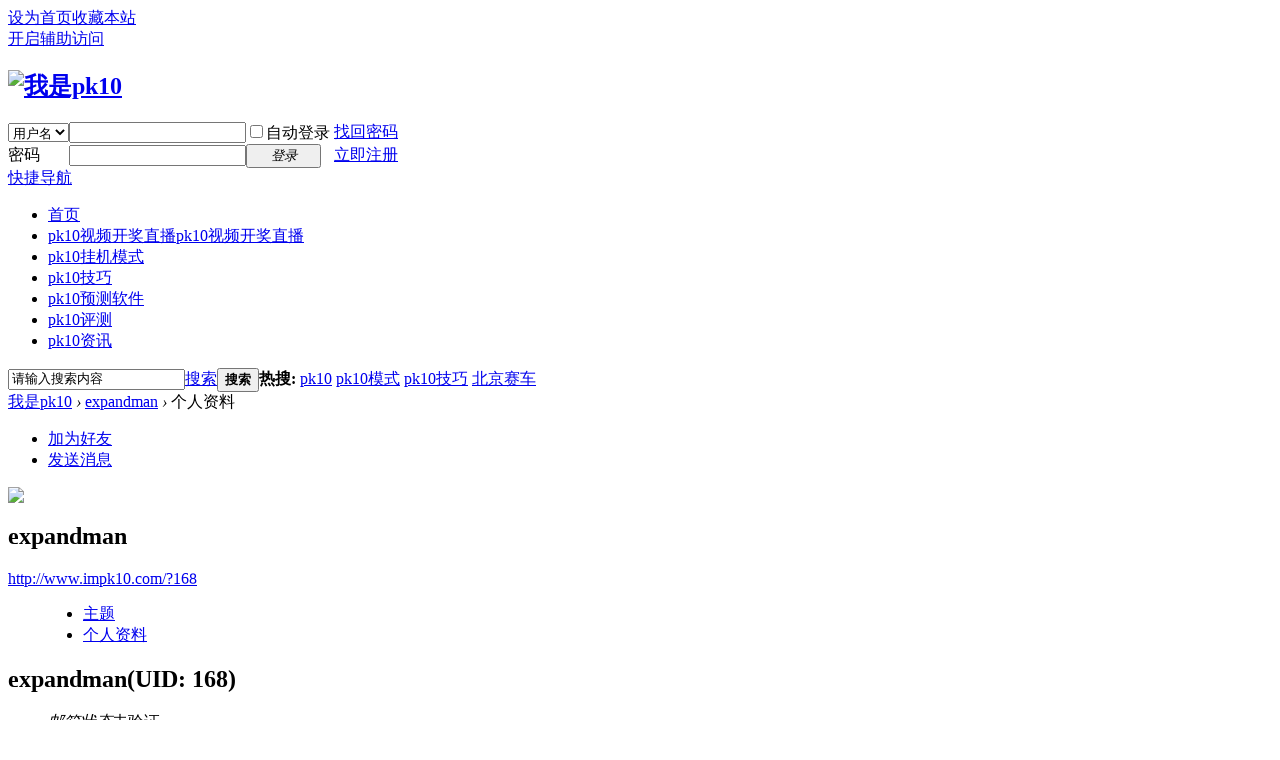

--- FILE ---
content_type: text/html; charset=utf-8
request_url: http://www.impk10.com/?168
body_size: 5160
content:
<!DOCTYPE html PUBLIC "-//W3C//DTD XHTML 1.0 Transitional//EN" "http://www.w3.org/TR/xhtml1/DTD/xhtml1-transitional.dtd">
<html xmlns="http://www.w3.org/1999/xhtml">
<head>
<meta http-equiv="Content-Type" content="text/html; charset=utf-8" />
<title>expandman的个人资料_我是pk10</title>

<meta name="keywords" content="expandman的个人资料" />
<meta name="description" content="expandman的个人资料 ,我是pk10" />
<meta name="generator" content="Discuz! X3.1" />
<meta name="author" content="Discuz! Team and Comsenz UI Team" />
<meta name="copyright" content="2001-2013 Comsenz Inc." />
<meta name="MSSmartTagsPreventParsing" content="True" />
<meta http-equiv="MSThemeCompatible" content="Yes" />
<base href="http://www.impk10.com/" /><link rel="stylesheet" type="text/css" href="data/cache/style_1_common.css?aFE" /><link rel="stylesheet" type="text/css" href="data/cache/style_1_home_space.css?aFE" /><script type="text/javascript">var STYLEID = '1', STATICURL = 'static/', IMGDIR = 'static/image/common', VERHASH = 'aFE', charset = 'utf-8', discuz_uid = '0', cookiepre = 'PXew_2132_', cookiedomain = '', cookiepath = '/', showusercard = '1', attackevasive = '0', disallowfloat = 'login|newthread', creditnotice = '1|威望|,2|pk币|', defaultstyle = '', REPORTURL = 'aHR0cDovL3d3dy5pbXBrMTAuY29tLz8xNjg=', SITEURL = 'http://www.impk10.com/', JSPATH = 'data/cache/', DYNAMICURL = '';</script>
<script src="data/cache/common.js?aFE" type="text/javascript"></script>
<meta name="application-name" content="我是pk10" />
<meta name="msapplication-tooltip" content="我是pk10" />
<meta name="msapplication-task" content="name=pk10视频开奖直播;action-uri=http://www.impk10.com/portal.php;icon-uri=http://www.impk10.com/static/image/common/portal.ico" /><meta name="msapplication-task" content="name=论坛;action-uri=http://www.impk10.com/forum.php;icon-uri=http://www.impk10.com/static/image/common/bbs.ico" />
<script src="data/cache/home.js?aFE" type="text/javascript"></script>
</head>

<body id="nv_home" class="pg_space" onkeydown="if(event.keyCode==27) return false;">
<div id="append_parent"></div><div id="ajaxwaitid"></div>
<div id="toptb" class="cl">
<div class="wp">
<div class="z"><a href="javascript:;"  onclick="setHomepage('http://www.impk10.com/');">设为首页</a><a href="http://www.impk10.com/"  onclick="addFavorite(this.href, '我是pk10');return false;">收藏本站</a><script src="/images/p_header.js" type="text/javascript"></script>
</div>
<div class="y">
<a id="switchblind" href="javascript:;" onclick="toggleBlind(this)" title="开启辅助访问" class="switchblind">开启辅助访问</a>
</div>
</div>
</div>

<div id="qmenu_menu" class="p_pop blk" style="display: none;">
<div class="ptm pbw hm">
请 <a href="javascript:;" class="xi2" onclick="lsSubmit()"><strong>登录</strong></a> 后使用快捷导航<br />没有帐号？<a href="member.php?mod=reAGisTMer" class="xi2 xw1">立即注册</a>
</div>
<div id="fjump_menu" class="btda"></div></div><div id="hd">
<div class="wp">
<div class="hdc cl"><h2><a href="http://www.impk10.com/" title="我是pk10"><img src="static/image/common/logo.png" alt="我是pk10" border="0" /></a><script src="/images/p_logotg.js" type="text/javascript"></script></h2><script src="data/cache/logging.js?aFE" type="text/javascript"></script>
<form method="post" autocomplete="off" id="lsform" action="member.php?mod=logging&amp;action=login&amp;loginsubmit=yes&amp;infloat=yes&amp;lssubmit=yes" onsubmit="return lsSubmit();">
<div class="fastlg cl">
<span id="return_ls" style="display:none"></span>
<div class="y pns">
<table cellspacing="0" cellpadding="0">
<tr>
<td>
<span class="ftid">
<select name="fastloginfield" id="ls_fastloginfield" width="40" tabindex="900">
<option value="username">用户名</option>
<option value="email">Email</option>
</select>
</span>
<script type="text/javascript">simulateSelect('ls_fastloginfield')</script>
</td>
<td><input type="text" name="username" id="ls_username" autocomplete="off" class="px vm" tabindex="901" /></td>
<td class="fastlg_l"><label for="ls_cookietime"><input type="checkbox" name="cookietime" id="ls_cookietime" class="pc" value="2592000" tabindex="903" />自动登录</label></td>
<td>&nbsp;<a href="javascript:;" onclick="showWindow('login', 'member.php?mod=logging&action=login&viewlostpw=1')">找回密码</a></td>
</tr>
<tr>
<td><label for="ls_password" class="z psw_w">密码</label></td>
<td><input type="password" name="password" id="ls_password" class="px vm" autocomplete="off" tabindex="902" /></td>
<td class="fastlg_l"><button type="submit" class="pn vm" tabindex="904" style="width: 75px;"><em>登录</em></button></td>
<td>&nbsp;<a href="member.php?mod=reAGisTMer" class="xi2 xw1">立即注册</a></td>
</tr>
</table>
<input type="hidden" name="quickforward" value="yes" />
<input type="hidden" name="handlekey" value="ls" />
</div>
</div>
</form>

</div>

<div id="nv">
<a href="javascript:;" id="qmenu" onmouseover="delayShow(this, function () {showMenu({'ctrlid':'qmenu','pos':'34!','ctrlclass':'a','duration':2});showForummenu(0);})">快捷导航</a>
<ul><li id="mn_N6666" ><a href="/" hidefocus="true"  >首页</a></li><li id="mn_portal" ><a href="http://www.impk10.com/portal.php" hidefocus="true" title="pk10视频开奖直播"  >pk10视频开奖直播<span>pk10视频开奖直播</span></a></li><li id="mn_N3ecf" ><a href="forum-36-1.html" hidefocus="true"  >pk10挂机模式</a></li><li id="mn_Nfa38" ><a href="forum-37-1.html" hidefocus="true"  >pk10技巧</a></li><li id="mn_N70b7" ><a href="forum-38-1.html" hidefocus="true"  >pk10预测软件</a></li><li id="mn_N98e1" ><a href="forum-41-1.html" hidefocus="true"  >pk10评测</a></li><li id="mn_N60cb" ><a href="forum-39-1.html" hidefocus="true"  >pk10资讯</a></li></ul>
</div>
<div class="p_pop h_pop" id="mn_userapp_menu" style="display: none"></div><div id="mu" class="cl">
</div><div id="scbar" class="cl">
<form id="scbar_form" method="post" autocomplete="off" onsubmit="searchFocus($('scbar_txt'))" action="search.php?searchsubmit=yes" target="_blank">
<input type="hidden" name="mod" id="scbar_mod" value="search" />
<input type="hidden" name="formhash" value="3818f1c8" />
<input type="hidden" name="srchtype" value="title" />
<input type="hidden" name="srhfid" value="0" />
<input type="hidden" name="srhlocality" value="home::space" />
<table cellspacing="0" cellpadding="0">
<tr>
<td class="scbar_icon_td"></td>
<td class="scbar_txt_td"><input type="text" name="srchtxt" id="scbar_txt" value="请输入搜索内容" autocomplete="off" x-webkit-speech speech /></td>
<td class="scbar_type_td"><a href="javascript:;" id="scbar_type" class="xg1" onclick="showMenu(this.id)" hidefocus="true">搜索</a></td>
<td class="scbar_btn_td"><button type="submit" name="searchsubmit" id="scbar_btn" sc="1" class="pn pnc" value="true"><strong class="xi2">搜索</strong></button></td>
<td class="scbar_hot_td">
<div id="scbar_hot">
<strong class="xw1">热搜: </strong>

<a href="search.php?mod=forum&amp;srchtxt=pk10&amp;formhash=3818f1c8&amp;searchsubmit=true&amp;source=hotsearch" target="_blank" class="xi2" sc="1">pk10</a>



<a href="search.php?mod=forum&amp;srchtxt=pk10%E6%A8%A1%E5%BC%8F&amp;formhash=3818f1c8&amp;searchsubmit=true&amp;source=hotsearch" target="_blank" class="xi2" sc="1">pk10模式</a>



<a href="search.php?mod=forum&amp;srchtxt=pk10%E6%8A%80%E5%B7%A7&amp;formhash=3818f1c8&amp;searchsubmit=true&amp;source=hotsearch" target="_blank" class="xi2" sc="1">pk10技巧</a>



<a href="search.php?mod=forum&amp;srchtxt=%E5%8C%97%E4%BA%AC%E8%B5%9B%E8%BD%A6&amp;formhash=3818f1c8&amp;searchsubmit=true&amp;source=hotsearch" target="_blank" class="xi2" sc="1">北京赛车</a>

</div>
</td>
</tr>
</table>
</form>
</div>
<ul id="scbar_type_menu" class="p_pop" style="display: none;"><li><a href="javascript:;" rel="forum" class="curtype">帖子</a></li><li><a href="javascript:;" rel="user">用户</a></li></ul>
<script type="text/javascript">
initSearchmenu('scbar', '');
</script>
</div>
</div>


<div id="wp" class="wp">
<div id="pt" class="bm cl">
<div class="z">
<a href="./" class="nvhm" title="首页">我是pk10</a> <em>&rsaquo;</em>
<a href="http://www.impk10.com/space-uid-168.html">expandman</a> <em>&rsaquo;</em>
个人资料
</div>
</div>
<style id="diy_style" type="text/css"></style>
<div class="wp">
<!--[diy=diy1]--><div id="diy1" class="area"></div><!--[/diy]-->
</div><div id="uhd">
<div class="mn">
<ul>
<li class="addf">
<a href="http://www.impk10.com/home.php?mod=spacecp&amp;ac=friend&amp;op=add&amp;uid=168&amp;handlekey=addfriendhk_168" id="a_friend_li_168" onclick="showWindow(this.id, this.href, 'get', 0);" class="xi2">加为好友</a>
</li>
<li class="pm2">
<a href="http://www.impk10.com/home.php?mod=spacecp&amp;ac=pm&amp;op=showmsg&amp;handlekey=showmsg_168&amp;touid=168&amp;pmid=0&amp;daterange=2" id="a_sendpm_168" onclick="showWindow('showMsgBox', this.href, 'get', 0)" title="发送消息">发送消息</a>
</li>
</ul>
</div>
<div class="h cl">
<div class="icn avt"><a href="http://www.impk10.com/space-uid-168.html"><img src="http://www.impk10.com/uc_server/avatar.php?uid=168&size=small" /></a></div>
<h2 class="mt">
expandman</h2>
<p>
<a href="http://www.impk10.com/?168" class="xg1">http://www.impk10.com/?168</a>
</p>
</div>

<ul class="tb cl" style="padding-left: 75px;">
<li><a href="http://www.impk10.com/home.php?mod=space&amp;uid=168&amp;do=thread&amp;view=me&amp;from=space">主题</a></li>
<li class="a"><a href="http://www.impk10.com/home.php?mod=space&amp;uid=168&amp;do=profile&amp;from=space">个人资料</a></li>
</ul>
</div>
<div id="ct" class="ct1 wp cl">
<div class="mn">
<!--[diy=diycontenttop]--><div id="diycontenttop" class="area"></div><!--[/diy]-->
<div class="bm bw0">
<div class="bm_c">
<div class="bm_c u_profile">

<div class="pbm mbm bbda cl">
<h2 class="mbn">
expandman<span class="xw0">(UID: 168)</span>
</h2>
<ul class="pf_l cl pbm mbm">
<li><em>邮箱状态</em>未验证</li>
<li><em>视频认证</em>未认证</li>
</ul>
<ul>
</ul>
<ul class="cl bbda pbm mbm">
<li>
<em class="xg2">统计信息</em>
<a href="http://www.impk10.com/home.php?mod=space&amp;uid=168&amp;do=friend&amp;view=me&amp;from=space" target="_blank">好友数 0</a>
<span class="pipe">|</span><a href="http://www.impk10.com/home.php?mod=space&uid=168&do=thread&view=me&type=reply&from=space" target="_blank">回帖数 444</a>
<span class="pipe">|</span>
<a href="http://www.impk10.com/home.php?mod=space&uid=168&do=thread&view=me&type=thread&from=space" target="_blank">主题数 42</a>
</li>
</ul>
<ul class="pf_l cl"><li><em>性别</em>保密</li>
<li><em>生日</em>-</li>
</ul>
</div>
<div class="pbm mbm bbda cl">
<h2 class="mbn">活跃概况</h2>
<ul>
<li><em class="xg1">用户组&nbsp;&nbsp;</em><span style="color:" class="xi2" onmouseover="showTip(this)" tip="积分 -29, 距离下一级还需 29 积分"><a href="http://www.impk10.com/home.php?mod=spacecp&amp;ac=usergroup&amp;gid=9" target="_blank">限制会员</a></span>  </li>
</ul>
<ul id="pbbs" class="pf_l">
<li><em>在线时间</em>7 小时</li><li><em>注册时间</em>2017-2-14 18:40</li>
<li><em>最后访问</em>2022-9-24 16:14</li>
<li><em>上次活动时间</em>2022-9-24 16:14</li><li><em>上次发表时间</em>2022-9-24 16:14</li><li><em>所在时区</em>使用系统默认</li>
</ul>
</div>
<div id="psts" class="cl">
<h2 class="mbn">统计信息</h2>
<ul class="pf_l">
<li><em>已用空间</em>   0 B </li>
<li><em>积分</em>-29</li><li><em>威望</em>-18 </li>
<li><em>pk币</em>19 </li>
</ul>
</div>
</div><!--[diy=diycontentbottom]--><div id="diycontentbottom" class="area"></div><!--[/diy]--></div>
</div>
</div>
</div>

<div class="wp mtn">
<!--[diy=diy3]--><div id="diy3" class="area"></div><!--[/diy]-->
</div>
	</div>
					<script type='text/javascript'>
					var urlRetry = SITEURL + '/plugin.php?id=security:job';
					var ajaxRetry = new Ajax();
					ajaxRetry.post(urlRetry, 'formhash=3818f1c8', function(s){});
					</script><div id="ft" class="wp cl">
<div id="flk" class="y">
<p>
<a href="qq.html" target="_blank" >广告合作</a><span class="pipe">|</span><a href="http://www.impk10.com/forum.php?mobile=yes" >手机版</a><span class="pipe">|</span><a href="http://www.impk10.com/forum.php?mod=misc&action=showdarkroom" >小黑屋</a><span class="pipe">|</span><a href="sitemap.txt" >sitemap1</a><span class="pipe">|</span><a href="sitemap.xml" >sitemap2</a><span class="pipe">|</span><strong><a href="http://www.impk10.com/" target="_blank">北京赛车pk10论坛</a></strong>
</p>
<p class="xs0">
GMT+8, 2025-11-12 00:02<span id="debuginfo">
, Processed in 0.093600 second(s), 19 queries
, Gzip On.
</span>
</p>
</div>
<div id="frt">
<p>Powered by Discuz! X3.1</p>
<p class="xs0">&copy; 2001-2013 Comsenz Inc.</p>
</div></div>
<script src="home.php?mod=misc&ac=sendmail&rand=1762876974" type="text/javascript"></script>
<div id="scrolltop">
<span hidefocus="true"><a title="返回顶部" onclick="window.scrollTo('0','0')" class="scrolltopa" ><b>返回顶部</b></a></span>
</div>
<script type="text/javascript">_attachEvent(window, 'scroll', function () { showTopLink(); });checkBlind();</script>
			<div id="discuz_tips" style="display:none;"></div>
			<script type="text/javascript">
				var tipsinfo = '60436865|X3.1|0.6||0||0|7|1762876974|d6ceba51472920e098ca967fd93d728d|2';
			</script>
			<script defer src="https://static.cloudflareinsights.com/beacon.min.js/vcd15cbe7772f49c399c6a5babf22c1241717689176015" integrity="sha512-ZpsOmlRQV6y907TI0dKBHq9Md29nnaEIPlkf84rnaERnq6zvWvPUqr2ft8M1aS28oN72PdrCzSjY4U6VaAw1EQ==" data-cf-beacon='{"version":"2024.11.0","token":"06014a721aa6479fa2d427d21d5dd9ea","r":1,"server_timing":{"name":{"cfCacheStatus":true,"cfEdge":true,"cfExtPri":true,"cfL4":true,"cfOrigin":true,"cfSpeedBrain":true},"location_startswith":null}}' crossorigin="anonymous"></script>
</body>
</html>


--- FILE ---
content_type: application/x-javascript
request_url: http://www.impk10.com/images/p_logotg.js
body_size: 204
content:
//document.writeln("<img src=\"/images/logotg.jpg\" width=\"260\" height=\"65\" border=\"0\" />");

--- FILE ---
content_type: application/x-javascript
request_url: http://www.impk10.com/images/p_header.js
body_size: 417
content:
//document.writeln("<a href=\"https://jq.qq.com/?_wv=1027&k=5Mt0ZzV\" target=\"_blank\">本站提供精准预测交流群，每天带您爆庄点击加QQ群【774666 点我加入】可以分享给朋友哦！</a>");